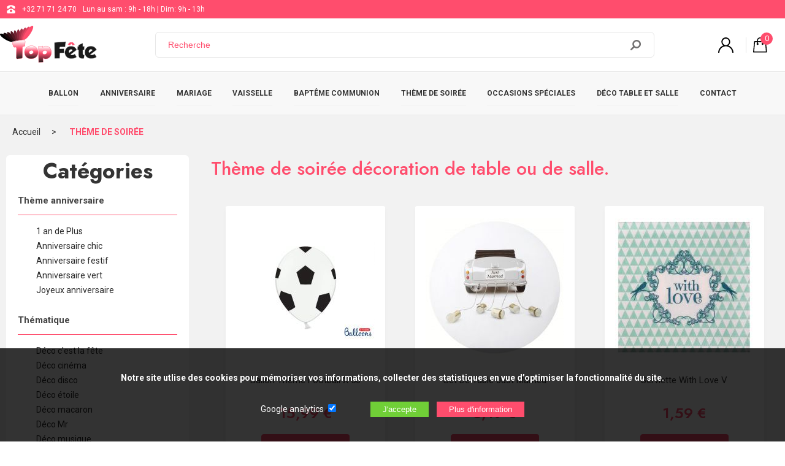

--- FILE ---
content_type: text/html; charset=UTF-8
request_url: https://www.top-fete.com/theme-de-soiree-71/3
body_size: 15045
content:

<!doctype html>
<html lang="fr">
<head>
<meta charset="UTF-8">
<title>Tout pour la Décoration de fête d'intérieur à THÈME  3</title>
<base href="/" /><!--[if ie]></base><![endif]-->
<meta name="description" content="THÈMES de soirée, tout pour votre décoration de fête en ligne. Décoration de salle discount sur top-fete.be.  L'incontournable en décoration de fête pas cher." />
<meta name="author" content="Actorielweb">
<meta name="copyright" content="www.top-fete.com">
<meta name="content_language" content="fr-fr, fr-be">
<meta name="robots" content="index, follow" /><meta name="viewport" content="width=device-width, initial-scale=1.0">
<meta property="og:title" content="Tout pour la Décoration de fête d'intérieur à THÈME  3" />
<meta property="og:url" content="https://www.top-fete.com/theme-de-soiree-71/3" />
<meta property="og:image" content="https://www.top-fete.com/img/logo-top-fete.png" />
<meta property="og:site_name" content="top-fete.com" />
<meta name="p:domain_verify" content="69b47d3078ed45c5acd208c18241685a"/> 
<link rel="canonical" href="https://www.top-fete.com/theme-de-soiree-71/3" />
<link rel="next" href="https://www.top-fete.com/theme-de-soiree-71/4" />
<link rel="prev" href="https://www.top-fete.com/theme-de-soiree-71/2" />
<link href="https://www.top-fete.com/favicon.ico" rel="icon" type="image/x-icon" />
<link href="https://www.top-fete.com/favicon.ico" rel="shortcut icon" type="image/x-icon" />
<link href="css/feuille.css?v20" rel="stylesheet" type="text/css">
<link href="css/smoothness/jquery-ui.css?v1" rel="stylesheet" type="text/css">
<link async href="zoombox.css?v2" rel="stylesheet" type="text/css">
<script src="js/jquery.min.js"></script>
<script src="js/hammer.js"></script>
<script src="js/allsite.min.js?v3"></script>

<script type="application/ld+json">
{
    "@context": "https://schema.org",
    "@type": "BreadcrumbList",
    "itemListElement": [{
    "@type": "ListItem",
    "position": 1,
    "item":
    {
    "@id": "https://www.top-fete.com/",
   "name": "Accueil"
    }
    },{
    "@type": "ListItem",
    "position": 2,
    "item":
    {
    "@id": "https://www.top-fete.com/theme-de-soiree-71/",
   "name": "THÈME DE SOIRÉE"
    }    
    }]
}
</script>
</head>
<body>
<!-- Google Tag Manager (noscript) -->
<noscript><iframe src="https://www.googletagmanager.com/ns.html?id=GTM-WLZG9XQ"
                  height="0" width="0" style="display:none;visibility:hidden"></iframe></noscript>
<!-- End Google Tag Manager (noscript) -->

<header id="header" class="header">
	<div class="bandehead hidemobile"><div class="zonehead0"> <img src="img/telephone.svg" alt="Téléphone" height="16"> <a href="tel:+3271712470" target="_parent">+32 71 71 24 70 </a> Lun au sam : 9h - 18h | Dim: 9h - 13h</div></div>

    <div id="zone_header" class="zone_header">

        <div class="logo"><a class="mmenu" href="https://www.top-fete.com" target="_parent"><img src="img/logo-top-fete.png?v2" alt="Logo top-fete.com"/></a></div>

        <div>
                            <form class="formrecherche hidemobile" action="recherche.php" method="get">
                    <input type="text" aria-label="Recherche" name="recherche" id="recherche" placeholder="Recherche" required>
					<input class="loupe" type="submit" value="">

                </form>
                    </div>
        
        <div class="iconedroite">
            <a href="connexion.php" target="_parent"><img class="mr10 naviconfiltre" src="img/connect.svg" height="25" alt="Connexion"/></a>            <a data-lien="suivi" data-cible="panier-1.php">
                <div class="iconepanier">
                    <img src="img/panier.svg" height="25" alt="Panier"/>
                    <span class="iconepanier_qte">0</span>
                </div>
            </a>


        </div>
    </div>


</header>
<div class="bandeau_mobile hidepc">
    <a class="navicon"></a>
    <form class="formrecherchem" action="recherche.php" method="get">
        <input aria-label="Recherche" type="text" name="recherche" id="idrecherche2" placeholder="Recherche"> <input class="loupe" type="submit" value=""> </form>
</div>

<nav id="navtop" class="navtop">
    <div class="menu_top">
        <span class="closebtn hidepc">&times;</span>
        <span class="tmenu hidepc">Menu</span>
                    <div class="flex flexbetween bpmenu"><a data-lien="maximenu" data-id="98" href="ballon-98/" target="_parent">BALLON</a> <span data-lien="maximenumobile" data-id="98" class="hidepc flechemenu"><img src="img/fleche2-rose.svg" alt="fleche" height="16"></span> </div>
                    <div class="flex flexbetween bpmenu"><a data-lien="maximenu" data-id="73" href="anniversaire-73/" target="_parent">ANNIVERSAIRE</a> <span data-lien="maximenumobile" data-id="73" class="hidepc flechemenu"><img src="img/fleche2-rose.svg" alt="fleche" height="16"></span> </div>
                    <div class="flex flexbetween bpmenu"><a data-lien="maximenu" data-id="74" href="deco-mariage-pas-cher-74/" target="_parent">MARIAGE</a> <span data-lien="maximenumobile" data-id="74" class="hidepc flechemenu"><img src="img/fleche2-rose.svg" alt="fleche" height="16"></span> </div>
                    <div class="flex flexbetween bpmenu"><a data-lien="maximenu" data-id="70" href="vaisselle-jetable-70/" target="_parent">VAISSELLE</a> <span data-lien="maximenumobile" data-id="70" class="hidepc flechemenu"><img src="img/fleche2-rose.svg" alt="fleche" height="16"></span> </div>
                    <div class="flex flexbetween bpmenu"><a data-lien="maximenu" data-id="67" href="bapteme-communion-67/" target="_parent">BAPTÊME COMMUNION</a> <span data-lien="maximenumobile" data-id="67" class="hidepc flechemenu"><img src="img/fleche2-rose.svg" alt="fleche" height="16"></span> </div>
                    <div class="flex flexbetween bpmenu"><a data-lien="maximenu" data-id="71" href="theme-de-soiree-71/" target="_parent">THÈME DE SOIRÉE</a> <span data-lien="maximenumobile" data-id="71" class="hidepc flechemenu"><img src="img/fleche2-rose.svg" alt="fleche" height="16"></span> </div>
                    <div class="flex flexbetween bpmenu"><a data-lien="maximenu" data-id="69" href="occasions-speciales-69/" target="_parent">OCCASIONS SPÉCIALES</a> <span data-lien="maximenumobile" data-id="69" class="hidepc flechemenu"><img src="img/fleche2-rose.svg" alt="fleche" height="16"></span> </div>
                    <div class="flex flexbetween bpmenu"><a data-lien="maximenu" data-id="68" href="deco-table-et-salle-68/" target="_parent">DÉCO TABLE ET SALLE</a> <span data-lien="maximenumobile" data-id="68" class="hidepc flechemenu"><img src="img/fleche2-rose.svg" alt="fleche" height="16"></span> </div>
        

        <a data-lien="suivi" data-cible="contact.php" class="bpcontact">CONTACT</a>
    </div>
</nav>
<div class="maxi_menu"></div>
    
<main id="main" class="fgris">
<div class="ariane"><div class="zone_centre"><a href="https://www.top-fete.com/" target="_parent">Accueil</a> <a href="https://www.top-fete.com/theme-de-soiree-71/" target="_parent">THÈME DE SOIRÉE</a></div></div>
<div class="zone_centre colonnes">
<div class="corps">
<article>
<div class="ztexte2">
<h1>Thème de soirée décoration de table ou de salle.</h1>
</article>

<div class="flexr ptb30">

    
<div class="article">
<div data-lien="suivi" data-cible="/ballon-theme-football-x-50-10848.html" class="aimg">
<img src="produits/10848/mini2-ballon-theme-football-50.jpg" alt="ballon theme football 50 "/></div>
<div class="abox">
<div class="atitre"><a href="/ballon-theme-football-x-50-10848.html" target="_parent">Ballon thème football x 50</a></div>
<div class="aprix">15,99 € </div>
<div class="apanier"><span class="plus " data-id="10848" data-nom="Ballon thème football x 50">AJOUTER AU PANIER</span></div>
</div></div>
    
<div class="article">
<div data-lien="suivi" data-cible="/set-de-table-just-married-2625.html" class="aimg">
<img src="produits/2625/mini2-set-table-marque-place-jeune-marie-theme-mariage-fete-ceremonie-ambiance-coeur-tirelire-decoration-invite-convive.jpg" alt="set table marque place jeune marie theme mariage fete ceremonie ambiance coeur tirelire decoration invite convive "/></div>
<div class="abox">
<div class="atitre"><a href="/set-de-table-just-married-2625.html" target="_parent">Set de table just married</a></div>
<div class="aprix">3,19 € </div>
<div class="apanier"><span class="plus " data-id="2625" data-nom="Set de table just married">AJOUTER AU PANIER</span></div>
</div></div>
    
<div class="article">
<div data-lien="suivi" data-cible="/serviette-with-love-v-4112.html" class="aimg">
<img src="produits/4112/mini2-4774_10_vert.jpg" alt="4774 10 vert "/></div>
<div class="abox">
<div class="atitre"><a href="/serviette-with-love-v-4112.html" target="_parent">Serviette With Love V</a></div>
<div class="aprix">1,59 € </div>
<div class="apanier"><span class="plus " data-id="4112" data-nom="Serviette With Love V">AJOUTER AU PANIER</span></div>
</div></div>
    
<div class="article">
<div data-lien="suivi" data-cible="/sachet-with-love-vert-4104.html" class="aimg">
<img src="produits/4104/mini2-4897_10_vert.jpg" alt="4897 10 vert "/></div>
<div class="abox">
<div class="atitre"><a href="/sachet-with-love-vert-4104.html" target="_parent">Sachet With Love Vert</a></div>
<div class="aprix">2,89 € </div>
<div class="apanier"><span class="plus " data-id="4104" data-nom="Sachet With Love Vert">AJOUTER AU PANIER</span></div>
</div></div>
    
<div class="article">
<div data-lien="suivi" data-cible="/porte-alliances-with-love-v-4100.html" class="aimg">
<img src="produits/4100/mini2-4756_10_vert.jpg" alt="4756 10 vert "/></div>
<div class="abox">
<div class="atitre"><a href="/porte-alliances-with-love-v-4100.html" target="_parent">Porte alliances With love V</a></div>
<div class="aprix">1,19 € </div>
<div class="apanier"><span class="plus " data-id="4100" data-nom="Porte alliances With love V">AJOUTER AU PANIER</span></div>
</div></div>
    
<div class="article">
<div data-lien="suivi" data-cible="/gobelet-hawaii-9210.html" class="aimg">
<img src="produits/9210/mini2-b52520-gobelet-vaisselle-jetable-pas-cher-decoration-anniversaire-soiree-top-fete.jpg" alt="b52520 gobelet vaisselle jetable pas cher decoration anniversaire soiree top fete "/></div>
<div class="abox">
<div class="atitre"><a href="/gobelet-hawaii-9210.html" target="_parent">Gobelet Hawaii</a></div>
<div class="aprix">1,29 € </div>
<div class="apanier"><span class="plus bpdisable" data-id="9210" data-nom="Gobelet Hawaii">RUPTURE</span></div>
</div></div>
    
<div class="article">
<div data-lien="suivi" data-cible="/assiette-wild-west-9190.html" class="aimg">
<img src="produits/9190/mini2-b54313-assiette-wild-west-western-decoration-anniversaire-vaisselle-jetable-pas-cher-top-fete-boland.jpg" alt="b54313 assiette wild west western decoration anniversaire vaisselle jetable pas cher top fete boland "/></div>
<div class="abox">
<div class="atitre"><a href="/assiette-wild-west-9190.html" target="_parent">Assiette Wild West</a></div>
<div class="aprix">1,99 € </div>
<div class="apanier"><span class="plus " data-id="9190" data-nom="Assiette Wild West">AJOUTER AU PANIER</span></div>
</div></div>
    
<div class="article">
<div data-lien="suivi" data-cible="/decoration-murale-hollywood-9160.html" class="aimg">
<img src="produits/9160/mini2-b44205-decoration-anniversaire-hollywood-top-fete-boland-pas-cher.jpg" alt="b44205 decoration anniversaire hollywood top fete boland pas cher "/></div>
<div class="abox">
<div class="atitre"><a href="/decoration-murale-hollywood-9160.html" target="_parent">Décoration murale Hollywood</a></div>
<div class="aprix">3,29 € </div>
<div class="apanier"><span class="plus " data-id="9160" data-nom="Décoration murale Hollywood">AJOUTER AU PANIER</span></div>
</div></div>
    
<div class="article">
<div data-lien="suivi" data-cible="/10-assiettes-en-carton-vert-a-pois-1175.html" class="aimg">
<img src="produits/1175/mini2-assiette-pois-vert-les-10-pieces-anniversaire-communion-mariage-fete-feudartifice-cotillons.jpg" alt="assiette pois vert les 10 pieces anniversaire communion mariage fete feudartifice cotillons "/></div>
<div class="abox">
<div class="atitre"><a href="/10-assiettes-en-carton-vert-a-pois-1175.html" target="_parent">10 Assiettes en carton vert à Pois </a></div>
<div class="aprix">2,79 € </div>
<div class="apanier"><span class="plus " data-id="1175" data-nom="10 Assiettes en carton vert à Pois ">AJOUTER AU PANIER</span></div>
</div></div>
    
<div class="article">
<div data-lien="suivi" data-cible="/gobelet-en-carton-vert-a-pois-x10-1180.html" class="aimg">
<img src="produits/1180/mini2-gobelet-pois-vert-les-10-pieces-anniversaire-communion-mariage-fete-feudartifice-cotillons.jpg" alt="gobelet pois vert les 10 pieces anniversaire communion mariage fete feudartifice cotillons "/></div>
<div class="abox">
<div class="atitre"><a href="/gobelet-en-carton-vert-a-pois-x10-1180.html" target="_parent">Gobelet en carton vert à pois x10</a></div>
<div class="aprix">1,79 € </div>
<div class="apanier"><span class="plus " data-id="1180" data-nom="Gobelet en carton vert à pois x10">AJOUTER AU PANIER</span></div>
</div></div>
    
<div class="article">
<div data-lien="suivi" data-cible="/gobelet-usa-x-10-pcs-1230.html" class="aimg">
<img src="produits/1230/mini2-gobelet-usa-les-10-pieces-anniversaire-communion-mariage-fete-feudartifice-cotillons.jpg" alt="gobelet usa les 10 pieces anniversaire communion mariage fete feudartifice cotillons "/></div>
<div class="abox">
<div class="atitre"><a href="/gobelet-usa-x-10-pcs-1230.html" target="_parent">Gobelet USA x 10 Pcs</a></div>
<div class="aprix">1,79 € </div>
<div class="apanier"><span class="plus " data-id="1230" data-nom="Gobelet USA x 10 Pcs">AJOUTER AU PANIER</span></div>
</div></div>
    
<div class="article">
<div data-lien="suivi" data-cible="/gobelet-oriental-argent-1240.html" class="aimg">
<img src="produits/1240/mini2-gobelet-orientale-argent-les-10-pieces-anniversaire-communion-mariage-fete-feudartifice-cotillons.jpg" alt="gobelet orientale argent les 10 pieces anniversaire communion mariage fete feudartifice cotillons "/></div>
<div class="abox">
<div class="atitre"><a href="/gobelet-oriental-argent-1240.html" target="_parent">Gobelet Oriental Argent </a></div>
<div class="aprix">1,49 € </div>
<div class="apanier"><span class="plus bpdisable" data-id="1240" data-nom="Gobelet Oriental Argent ">RUPTURE</span></div>
</div></div>
    
<div class="article">
<div data-lien="suivi" data-cible="/6-sans-gene-pirate-1247.html" class="aimg">
<img src="produits/1247/mini2-sans-gene-pirate-les-6-pieces-anniversaire-communion-mariage-fete-feudartifice-cotillons.jpg" alt="sans gene pirate les 6 pieces anniversaire communion mariage fete feudartifice cotillons "/></div>
<div class="abox">
<div class="atitre"><a href="/6-sans-gene-pirate-1247.html" target="_parent">6 Sans Gene Pirate</a></div>
<div class="aprix">1,79 € </div>
<div class="apanier"><span class="plus " data-id="1247" data-nom="6 Sans Gene Pirate">AJOUTER AU PANIER</span></div>
</div></div>
    
<div class="article">
<div data-lien="suivi" data-cible="/6-sacs-pirate-en-plastique-1248.html" class="aimg">
<img src="produits/1248/mini2-sac-pirate-les-6-pieces-anniversaire-communion-mariage-fete-feudartifice-cotillons.jpg" alt="sac pirate les 6 pieces anniversaire communion mariage fete feudartifice cotillons "/></div>
<div class="abox">
<div class="atitre"><a href="/6-sacs-pirate-en-plastique-1248.html" target="_parent">6 Sacs Pirate en plastique</a></div>
<div class="aprix">1,39 € </div>
<div class="apanier"><span class="plus " data-id="1248" data-nom="6 Sacs Pirate en plastique">AJOUTER AU PANIER</span></div>
</div></div>
    
<div class="article">
<div data-lien="suivi" data-cible="/chapeaux-football-1252.html" class="aimg">
<div class="ribbon">
        <div class="banner">
            <div class="text">PROMOTION</div>
        </div>
    </div><img src="produits/1252/mini2-chapeaux-football.jpg" alt="chapeaux football "/></div>
<div class="abox">
<div class="atitre"><a href="/chapeaux-football-1252.html" target="_parent">Chapeaux Football</a></div>
<div class="aprix">1,59 € <span class="aprixbarre">2,29 €</span></div>
<div class="apanier"><span class="plus " data-id="1252" data-nom="Chapeaux Football">AJOUTER AU PANIER</span></div>
</div></div>
    
<div class="article">
<div data-lien="suivi" data-cible="/sans-gene-football-1254.html" class="aimg">
<div class="ribbon">
        <div class="banner">
            <div class="text">PROMOTION</div>
        </div>
    </div><img src="produits/1254/mini2-sans-gene-football.jpg" alt="sans gene football "/></div>
<div class="abox">
<div class="atitre"><a href="/sans-gene-football-1254.html" target="_parent">Sans Gene Football</a></div>
<div class="aprix">1,49 € <span class="aprixbarre">2,59 €</span></div>
<div class="apanier"><span class="plus " data-id="1254" data-nom="Sans Gene Football">AJOUTER AU PANIER</span></div>
</div></div>
    
<div class="article">
<div data-lien="suivi" data-cible="/portant-etoile-2047.html" class="aimg">
<img src="produits/2047/mini2-etoile-centre-de-table-anniversaire-communion-mariage-fete-feudartifice-cotillons.jpg" alt="etoile centre de table anniversaire communion mariage fete feudartifice cotillons "/></div>
<div class="abox">
<div class="atitre"><a href="/portant-etoile-2047.html" target="_parent">Portant Etoile</a></div>
<div class="aprix">7,79 € </div>
<div class="apanier"><span class="plus " data-id="2047" data-nom="Portant Etoile">AJOUTER AU PANIER</span></div>
</div></div>
    
<div class="article">
<div data-lien="suivi" data-cible="/marque-place-blanc-guitare-2502.html" class="aimg">
<img src="produits/2502/mini2-marque-place-guitare-fete-theme-ceremonie-decoration-table.jpg" alt="marque place guitare fete theme ceremonie decoration table "/></div>
<div class="abox">
<div class="atitre"><a href="/marque-place-blanc-guitare-2502.html" target="_parent">Marque place Blanc Guitare</a></div>
<div class="aprix">1,59 € </div>
<div class="apanier"><span class="plus " data-id="2502" data-nom="Marque place Blanc Guitare">AJOUTER AU PANIER</span></div>
</div></div>
    
<div class="article">
<div data-lien="suivi" data-cible="/boite-a-dragee-guitare-2506.html" class="aimg">
<img src="produits/2506/mini2-boite-guitare-theme-decoration-ceremonie-fete-invite-table.jpg" alt="boite guitare theme decoration ceremonie fete invite table "/></div>
<div class="abox">
<div class="atitre"><a href="/boite-a-dragee-guitare-2506.html" target="_parent">Boîte à dragée guitare</a></div>
<div class="aprix">4,09 € </div>
<div class="apanier"><span class="plus " data-id="2506" data-nom="Boîte à dragée guitare">AJOUTER AU PANIER</span></div>
</div></div>
    
<div class="article">
<div data-lien="suivi" data-cible="/gobelet-carton-saint-valentin-2606.html" class="aimg">
<img src="produits/2606/mini2-gobelet-bouquet-bougie-flottante-coeur-pvc-chemin-table-coeur-valentin-saint-mariage-gobelet-boire-fete-ceremonie-salle-decoration-table-etoile-t.jpg" alt="gobelet bouquet bougie flottante coeur pvc chemin table coeur valentin saint mariage gobelet boire fete ceremonie salle decoration table etoile t "/></div>
<div class="abox">
<div class="atitre"><a href="/gobelet-carton-saint-valentin-2606.html" target="_parent">Gobelet Carton Saint-Valentin</a></div>
<div class="aprix">1,59 € </div>
<div class="apanier"><span class="plus bpdisable" data-id="2606" data-nom="Gobelet Carton Saint-Valentin">RUPTURE</span></div>
</div></div>
    
<div class="article">
<div data-lien="suivi" data-cible="/porte-bougies-etoile-or-2704.html" class="aimg">
<img src="produits/2704/mini2-bougeoir-pied-bougie-theme-mariage-fete-ceremonie-ambiance-coeur-tirelire-decoration-invite-convive-table-2.jpg" alt="bougeoir pied bougie theme mariage fete ceremonie ambiance coeur tirelire decoration invite convive table 2 "/></div>
<div class="abox">
<div class="atitre"><a href="/porte-bougies-etoile-or-2704.html" target="_parent">Porte bougies étoile Or</a></div>
<div class="aprix">3,09 € </div>
<div class="apanier"><span class="plus " data-id="2704" data-nom="Porte bougies étoile Or">AJOUTER AU PANIER</span></div>
</div></div>
    
<div class="article">
<div data-lien="suivi" data-cible="/housse-de-chaise-disco-2707.html" class="aimg">
<img src="produits/2707/mini2-housse-chaise-disco-theme-couleur-fete-ambiance-ceremonie-.jpg" alt="housse chaise disco theme couleur fete ambiance ceremonie  "/></div>
<div class="abox">
<div class="atitre"><a href="/housse-de-chaise-disco-2707.html" target="_parent">Housse de chaise Disco</a></div>
<div class="aprix">8,99 € </div>
<div class="apanier"><span class="plus " data-id="2707" data-nom="Housse de chaise Disco">AJOUTER AU PANIER</span></div>
</div></div>
    
<div class="article">
<div data-lien="suivi" data-cible="/rond-de-serviette-en-carton-2709.html" class="aimg">
<img src="produits/2709/mini2-rond-serviette-serviette-disco-theme-fete-ceremonie-table-decoration.jpg" alt="rond serviette serviette disco theme fete ceremonie table decoration "/></div>
<div class="abox">
<div class="atitre"><a href="/rond-de-serviette-en-carton-2709.html" target="_parent">Rond de serviette en carton </a></div>
<div class="aprix">1,65 € </div>
<div class="apanier"><span class="plus " data-id="2709" data-nom="Rond de serviette en carton ">AJOUTER AU PANIER</span></div>
</div></div>
    
<div class="article">
<div data-lien="suivi" data-cible="/serviettes-papier-champignon-2752.html" class="aimg">
<img src="produits/2752/mini2-serviette-assiette-champignon-boule-verre-disco-facettes-tenture-plastique-brillant-mat-serviette-disco-theme-fete-ceremonie-table-decoration.jpg" alt="serviette assiette champignon boule verre disco facettes tenture plastique brillant mat serviette disco theme fete ceremonie table decoration "/></div>
<div class="abox">
<div class="atitre"><a href="/serviettes-papier-champignon-2752.html" target="_parent">Serviettes papier Champignon</a></div>
<div class="aprix">3,85 € </div>
<div class="apanier"><span class="plus " data-id="2752" data-nom="Serviettes papier Champignon">AJOUTER AU PANIER</span></div>
</div></div>
   
</div>    
  
	
<div class="numero_page">	
<a class="flechegauche" href="https://www.top-fete.com/theme-de-soiree-71/2"><svg height="19" xmlns="http://www.w3.org/2000/svg" width="19" viewBox="0 0 170.5942 297.3972"><g><g><path d="m149.3502,297.3968c-5.6705.0328-11.1207-2.1934-15.1467-6.1867L6.2036,163.2101c-8.2714-8.3208-8.2714-21.7592,0-30.08L134.2036,5.1301c8.949-7.6637,22.4163-6.6218,30.08,2.3272,6.8396,7.9867,6.8396,19.7661,0,27.7528l-112.8533,112.8533,112.8533,112.8533c8.3654,8.2968,8.421,21.8042.1241,30.1696-3.9839,4.0168-9.4001,6.2867-15.0575,6.3104Z"/></g></g></svg></a><a href="https://www.top-fete.com/theme-de-soiree-71/">1</a> <a href="https://www.top-fete.com/theme-de-soiree-71/2">2</a> <a class="bonne_page" href="https://www.top-fete.com/theme-de-soiree-71/3">3</a> <a href="https://www.top-fete.com/theme-de-soiree-71/4">4</a> <a href="https://www.top-fete.com/theme-de-soiree-71/5">5</a>  ... <a href="https://www.top-fete.com/theme-de-soiree-71/11">11</a> <a href="https://www.top-fete.com/theme-de-soiree-71/12">12</a> <a class="flechedroite" href="https://www.top-fete.com/theme-de-soiree-71/4"><svg height="19" xmlns="http://www.w3.org/2000/svg" viewBox="0 0 170.5942 297.3972" width="19"><g><path d="m21.2439.0004c5.6705-.0328,11.1207,2.1934,15.1467,6.1867l128,128c8.2714,8.3208,8.2714,21.7592,0,30.08L36.3906,292.267c-8.949,7.6637-22.4163,6.6218-30.08-2.3272-6.8396-7.9867-6.8396-19.7661,0-27.7528l112.8533-112.8533L6.3106,36.4804c-8.3654-8.2968-8.421-21.8042-.1241-30.1696C10.1703,2.2939,15.5866.0241,21.2439.0004Z"/></g></svg></a></div>
    


	
	
</div>
<div id="gauche">
<aside>
<div class="ggen fblanc3">
<span class="closebtnfiltre hidepc">&times;</span>

<span class="titrecentre2 bgtitre1 mt10b30">Catégories</span>
<nav>    
<ul class="menug">
    
<li data-lien="suivi" data-cible="theme-de-soiree-71/theme-anniversaire-329/" data-id="329" ><div>Thème anniversaire</div>
    
<ul>
    <li><a href="theme-de-soiree-71/theme-anniversaire-329/1-an-de-plus-1104/" target="_parent" >1 an de Plus</a></li>
    <li><a href="theme-de-soiree-71/theme-anniversaire-329/anniversaire-chic-1108/" target="_parent" >Anniversaire chic</a></li>
    <li><a href="theme-de-soiree-71/theme-anniversaire-329/anniversaire-festif-1107/" target="_parent" >Anniversaire festif</a></li>
    <li><a href="theme-de-soiree-71/theme-anniversaire-329/anniversaire-vert-1110/" target="_parent" >Anniversaire vert</a></li>
    <li><a href="theme-de-soiree-71/theme-anniversaire-329/joyeux-anniversaire-1106/" target="_parent" >Joyeux anniversaire</a></li>
</ul>
</li>
    
<li data-lien="suivi" data-cible="theme-de-soiree-71/thematique-277/" data-id="277" ><div>Thématique</div>
    
<ul>
    <li><a href="theme-de-soiree-71/thematique-277/deco-cest-la-fete-1237/" target="_parent" >Déco c'est la fête</a></li>
    <li><a href="theme-de-soiree-71/thematique-277/deco-cinema-1240/" target="_parent" >Déco cinéma</a></li>
    <li><a href="theme-de-soiree-71/thematique-277/deco-disco-1239/" target="_parent" >Déco disco</a></li>
    <li><a href="theme-de-soiree-71/thematique-277/deco-etoile-1246/" target="_parent" >Déco étoile</a></li>
    <li><a href="theme-de-soiree-71/thematique-277/deco-macaron-1245/" target="_parent" >Déco macaron</a></li>
    <li><a href="theme-de-soiree-71/thematique-277/deco-mr-1243/" target="_parent" >Déco Mr </a></li>
    <li><a href="theme-de-soiree-71/thematique-277/deco-musique-1241/" target="_parent" >Déco musique</a></li>
    <li><a href="theme-de-soiree-71/thematique-277/deco-orientale-1238/" target="_parent" >Déco orientale</a></li>
    <li><a href="theme-de-soiree-71/thematique-277/deco-petit-pois-1247/" target="_parent" >Déco petit pois</a></li>
    <li><a href="theme-de-soiree-71/thematique-277/deco-marin-1364/" target="_parent" >Déco Marin</a></li>
    <li><a href="theme-de-soiree-71/thematique-277/deco-paris-1365/" target="_parent" >Déco Paris</a></li>
</ul>
</li>
    
<li data-lien="suivi" data-cible="theme-de-soiree-71/theme-enfant-281/" data-id="281" ><div>Thème enfant</div>
    
<ul>
    <li><a href="theme-de-soiree-71/theme-enfant-281/deco-champignon-geant-1251/" target="_parent" >Déco champignon géant</a></li>
    <li><a href="theme-de-soiree-71/theme-enfant-281/deco-cirque-1252/" target="_parent" >Déco cirque</a></li>
    <li><a href="theme-de-soiree-71/theme-enfant-281/deco-foot-1253/" target="_parent" >Déco foot</a></li>
    <li><a href="theme-de-soiree-71/theme-enfant-281/deco-pirate-1254/" target="_parent" >Déco pirate</a></li>
    <li><a href="theme-de-soiree-71/theme-enfant-281/deco-princesse-1249/" target="_parent" >Déco princesse</a></li>
    <li><a href="theme-de-soiree-71/theme-enfant-281/deco-espace-1415/" target="_parent" >Déco Espace</a></li>
    <li><a href="theme-de-soiree-71/theme-enfant-281/deco-chat-1417/" target="_parent" >Déco Chat</a></li>
    <li><a href="theme-de-soiree-71/theme-enfant-281/deco-cygne-1418/" target="_parent" >Déco Cygne</a></li>
    <li><a href="theme-de-soiree-71/theme-enfant-281/deco-irise-1419/" target="_parent" >Déco Irisé</a></li>
</ul>
</li>
    
<li data-lien="suivi" data-cible="theme-de-soiree-71/theme-jour-de-fete-330/" data-id="330" ><div>Thème jour de fête</div>
    
<ul>
    <li><a href="theme-de-soiree-71/theme-jour-de-fete-330/deco-colombe-1125/" target="_parent" >Déco colombe</a></li>
    <li><a href="theme-de-soiree-71/theme-jour-de-fete-330/deco-joyeuses-fetes-1129/" target="_parent" >Déco Joyeuses Fêtes</a></li>
    <li><a href="theme-de-soiree-71/theme-jour-de-fete-330/deco-juste-married-1126/" target="_parent" >déco Juste married</a></li>
    <li><a href="theme-de-soiree-71/theme-jour-de-fete-330/deco-renne-noel-1130/" target="_parent" >Déco Renne noël</a></li>
    <li><a href="theme-de-soiree-71/theme-jour-de-fete-330/deco-saint-valentin-1132/" target="_parent" >Déco Saint Valentin</a></li>
    <li><a href="theme-de-soiree-71/theme-jour-de-fete-330/deco-with-love-vintage-1127/" target="_parent" >Déco With love vintage</a></li>
    <li><a href="theme-de-soiree-71/theme-jour-de-fete-330/deco-apero-barbecue-1437/" target="_parent" >Déco Apéro Barbecue</a></li>
</ul>
</li>
    
<li data-lien="suivi" data-cible="theme-de-soiree-71/thematique-suite-355/" data-id="355" ><div>Thèmatique suite</div>
    
<ul>
    <li><a href="theme-de-soiree-71/thematique-suite-355/deco-poker-1330/" target="_parent" >Déco Poker</a></li>
    <li><a href="theme-de-soiree-71/thematique-suite-355/deco-usa-1331/" target="_parent" >Déco USA</a></li>
    <li><a href="theme-de-soiree-71/thematique-suite-355/deco-vip-1332/" target="_parent" >Déco VIP</a></li>
    <li><a href="theme-de-soiree-71/thematique-suite-355/deco-voyage-1333/" target="_parent" >Déco voyage</a></li>
    <li><a href="theme-de-soiree-71/thematique-suite-355/deco-moustache-1334/" target="_parent" >Déco moustache</a></li>
    <li><a href="theme-de-soiree-71/thematique-suite-355/deco-hawaii-1335/" target="_parent" >Déco Hawaii</a></li>
    <li><a href="theme-de-soiree-71/thematique-suite-355/deco-mexique-1336/" target="_parent" >Déco Mexique</a></li>
    <li><a href="theme-de-soiree-71/thematique-suite-355/deco-western-1337/" target="_parent" >Déco Western</a></li>
    <li><a href="theme-de-soiree-71/thematique-suite-355/deco-hippie-1338/" target="_parent" >Déco Hippie</a></li>
    <li><a href="theme-de-soiree-71/thematique-suite-355/la-decoration-des-annees-80-1339/" target="_parent" >La décoration des années 80 !</a></li>
    <li><a href="theme-de-soiree-71/thematique-suite-355/deco-hollywood-1340/" target="_parent" >Déco Hollywood</a></li>
    <li><a href="theme-de-soiree-71/thematique-suite-355/deco-indians-1341/" target="_parent" >Déco Indians</a></li>
    <li><a href="theme-de-soiree-71/thematique-suite-355/deco-knights-and-dragons-1342/" target="_parent" >Déco Knights and dragons</a></li>
    <li><a href="theme-de-soiree-71/thematique-suite-355/annees-90-le-retour-1440/" target="_parent" >Années 90 Le Retour</a></li>
</ul>
</li>
    
<li data-lien="suivi" data-cible="theme-de-soiree-71/theme-mariage-370/" data-id="370" ><div>Thème Mariage</div>
    
<ul>
    <li><a href="theme-de-soiree-71/theme-mariage-370/tendre-alliances-1396/" target="_parent" >Tendre Alliances</a></li>
    <li><a href="theme-de-soiree-71/theme-mariage-370/just-married-1399/" target="_parent" >Just Married</a></li>
    <li><a href="theme-de-soiree-71/theme-mariage-370/vive-les-maries-1401/" target="_parent" >Vive les Mariés</a></li>
</ul>
</li>
</ul>
</nav>    
    </div>	
	
<div class="ggen ztexte2 txtjustify pa10 ptb10">Top Fête propose un large choix en idées déco pour la fête et de <strong>vaisselle jetable</strong>, de contenant à dragées, d'urne, de livre d'or mais aussi de plein d'autres accessoires utiles pour la <strong>deco de salle</strong> et la <strong>deco de table</strong>.<br />
Grand choix, grand stock et livraison rapide. Beaucoup de nos produits sont dérivés en plusieurs couleurs et matières pour votre plus grand plaisir, notamment notre gamme de <strong>vaisselle jetable</strong>. Sur le site vous retrouverez aussi un grand choix d’accessoires pour la <strong>deco de salle</strong> et la <strong>deco de table</strong> pour le <strong>mariage</strong>, la <strong>communion</strong>, le <strong>baptême</strong> mais aussi pour un <strong>anniversaire</strong> et fête à THÈME.</div>
</aside>
</div>
</div>


    <article><div class="fblanc"><div class="zone_centre ztexte2 ptb50"><h2>Vous êtes à la recherche d'une idée pour organiser votre événement,Top-Fête vous propose un large choix à prix discount de THÈMES de soirée, tout pour votre décoration de fête en ligne.</h2> Décoration de fête d'intérieur à THÈME vous trouverez le plus grand choix aux meilleurs prix chez top-fete.com<br />
<strong>Décoration de fête d'intérieur</strong>, tout pour la fête sur Top Fête : <strong>fête d'intérieur pas cher</strong>, tulle, nœud, tenture, urne,ballon housse de chaise tous nos articles de décoration de fêtes sont également en magasin, <strong>déco salle fête à thème</strong>, <strong>déco de table de fête à thème</strong>. Vous pourrez choisir dans notre gamme de décoration soirée à petit prix des idées de décoration de fête pour votre enfant comme pour vous même si vous choisissez de faire une soirée à thème par exemple.<br />
Top Fête propose un grand choix de <strong>décoration de table</strong> et de <strong>décoration de salle</strong> ainsi que d'accessoire de toutes les couleurs (blanc, bleu, vert, rouge etc...) pour votre fête à thème et ce à des prix réduits.</div></div></article>
      
    
</main> 
<div class="icone_bas">
<div class="icone" data-lien="suivi" data-cible="ssl.php">
<div>
<svg version="1.1" xmlns="http://www.w3.org/2000/svg" xmlns:xlink="http://www.w3.org/1999/xlink" x="0px" y="0px"
		viewBox="0 0 579.359 579.358" style="enable-background:new 0 0 579.359 579.358;"
		xml:space="preserve">
<g>
		<path d="M434.518,238.169v-93.33C434.518,64.994,369.56,0,289.679,0C209.816,0,144.84,64.994,144.84,144.839v93.33h72.421v-93.33
			c-0.003-39.96,32.476-72.421,72.418-72.421c39.924,0,72.421,32.463,72.421,72.421v93.33H434.518z"/>
		<path d="M72.419,325.887v181.051c0,39.994,32.427,72.421,72.421,72.421h289.681c39.991,0,72.418-32.427,72.418-72.421V325.887
			c0-39.994-32.427-72.421-72.421-72.421H144.84C104.846,253.469,72.419,285.893,72.419,325.887z M289.679,362.099
			c19.997,0,36.209,16.196,36.209,36.209c0,13.259-7.479,24.364-18.106,30.658v59.866c0,10.009-8.097,18.105-18.105,18.105
			c-10.009,0-18.106-8.097-18.106-18.105v-59.866c-10.627-6.294-18.106-17.399-18.106-30.658
			C253.47,378.292,269.682,362.099,289.679,362.099z"/>
</g>
</svg></div>
<span>SSL</span>
</div>


<div class="icone" data-lien="suivi" data-cible="securite.php">
<div>
<svg enable-background="new 0 0 30 30" viewBox="0 0 30 30"xmlns="http://www.w3.org/2000/svg"><g><g><path d="m15 30-.9795-.417c-7.2783-3.042-11.9853-10.123-11.9853-18.0381v-8.0449l12.9648-3.5 12.9648 3.5v8.0449c0 7.915-4.707 14.9961-11.9912 18.041zm-10.9648-24.9688v6.5137c0 7.1055 4.2246 13.4629 10.7627 16.1953l.2021.086.1963-.083c6.5439-2.7354 10.7686-9.0928 10.7686-16.1982v-6.5138l-10.9649-2.9589z"/><path d="m14.0664 21.001-7.0644-6.0156 1.2968-1.5235 5.5254 4.7051 7.6367-9.168 1.5371 1.2793z"/></g></g></svg></div>
<span>SÉCURISÉ</span>
</div>

<div class="icone" data-lien="suivi" data-cible="livraison-rapide.php">
<div>
<svg xmlns="http://www.w3.org/2000/svg" viewBox="0 0 732.0722 443.2764"><g><path d="m618.1339,320.1348c-9.3484,0-18.6907,2.0512-27.7671,6.0969-11.8983,5.3058-21.3734,14.7809-26.6792,26.6813-11.1884,25.0946-6.747,52.0746,11.5892,70.4119,18.3353,18.3352,45.3163,22.7756,70.4161,11.5902,11.8982-5.3057,21.3734-14.7809,26.6791-26.6812,11.1885-25.0947,6.7471-52.0747-11.5892-70.4119-11.4058-11.4059-26.5524-17.6872-42.6489-17.6872Zm23.6331,76.6266c-1.814,3.1244-4.4235,5.7348-7.5477,7.5497-5.2829,3.0679-10.8755,4.5769-16.2893,4.5769-7.384,0-14.4356-2.8063-19.9219-8.2934-9.5096-9.5086-10.9677-23.7221-3.7156-36.2112,1.8151-3.1242,4.4254-5.7346,7.5489-7.5477,12.4879-7.2522,26.7005-5.7932,36.2102,3.7155,9.5086,9.5086,10.9666,23.7222,3.7154,36.2102Z"/><path  d="m384.4126,364.9153c-.2488-1.1343-.5244-2.2511-.8196-3.3205l-.0314-.1164c-.3055-1.0972-.6496-2.214-1.022-3.3143l-.083-.2359c-.3394-.988-.7108-1.9863-1.1059-2.9723l-.1473-.3719c-.4333-1.0622-.8886-2.1007-1.3533-3.0856l-.1468-.2998c-.4152-.8674-.8628-1.7462-1.365-2.6796l-.2895-.5368c-.5729-1.0395-1.1184-1.9739-1.6685-2.8599l-.1891-.2916c-.5027-.7995-1.04-1.6092-1.6412-2.4736l-.4399-.6264c-.7093-.9942-1.3578-1.8586-1.9832-2.6467l-.17-.206c-.6011-.7501-1.2491-1.5186-1.9811-2.349l-.5764-.648c-.8624-.954-1.5974-1.7319-2.3093-2.4437-12.1425-12.1415-28.2647-18.8288-45.3977-18.8288-9.9464,0-19.8847,2.1821-29.5396,6.4864-12.6777,5.653-22.7724,15.7473-28.4248,28.4234-.3596.8077-.7032,1.6175-1.0334,2.4293l-.3291.8479c-.221.5615-.423,1.0735-.613,1.5886-.0809.2205-.1582.4441-.236.6676l-.1875.5347c-.1442.4101-.2884.8201-.4244,1.2301-.0974.2968-.1906.5955-.2833.8933l-.0778.2483c-.1489.478-.2761.8839-.3956,1.2919-.1185.4049-.2298.8108-.3416,1.2167-.1112.4038-.2209.8067-.3245,1.2095-.1097.4275-.2132.8551-.3152,1.2837-.0892.377-.1772.7551-.2612,1.1343-.0989.4492-.1932.8983-.2833,1.3486-.0706.3502-.1381.6995-.2025,1.0498-.0886.477-.1725.9499-.2503,1.4238-.0526.3194-.1005.6398-.1489.9602-.0757.5017-.1478,1.0014-.2122,1.501l-.0994.8438c-.0618.5368-.1221,1.0735-.1721,1.6103l-.0536.6665c-.0489.5904-.0953,1.1817-.1282,1.772l-.0155.3555c-.9411,18.4702,5.7112,35.8112,18.7308,48.8314,19.5195,19.519,48.2339,24.2457,74.9373,12.3423,12.6781-5.6519,22.7724-15.7472,28.4244-28.4244,3.1005-6.9551,5.1136-14.1596,5.9851-21.4156l.014-.1185c.2915-2.4633.4507-4.9503.4728-7.392.0217-2.4448-.0901-4.8854-.3322-7.2725l-1.159-7.2611Zm-39.0959,30.2152c-1.814,3.1245-4.4235,5.7348-7.5479,7.5497-5.2828,3.068-10.8755,4.5769-16.2891,4.5769-7.384,0-14.4358-2.8063-19.9221-8.2933-9.5094-9.5087-10.9677-23.7221-3.7154-36.2113,1.8149-3.1242,4.4253-5.7345,7.5487-7.5478,12.4881-7.2521,26.7005-5.793,36.2102,3.7156,9.5086,9.5086,10.9668,23.7222,3.7156,36.2102Z"/><path  d="m187.3146,204.8581c-.1061-5.9028-4.9216-10.6324-10.8253-10.6324H10.8272C4.9234,194.2257.108,198.9553.0018,204.8581c-.1088,6.055,4.7696,11.0218,10.8254,11.0218h165.6621c6.0557,0,10.9342-4.9668,10.8253-11.0218Z"/><path  d="m76.7999,91.3051h156.0147c5.9797,0,10.8273-4.8474,10.8273-10.8272s-4.8476-10.827-10.8273-10.827H76.7999c-5.9797,0-10.8272,4.8475-10.8271,10.8272,0,5.9796,4.8475,10.827,10.8271,10.827Z"/><path d="m101.4116,142.7654c0,5.9798,4.8475,10.8271,10.8271,10.8271h162.4069c5.9796,0,10.827-4.8473,10.827-10.8271s-4.8474-10.8271-10.827-10.8271H112.2387c-5.9796,0-10.8271,4.8475-10.8271,10.8271Z"/><path  d="m269.9364,267.3402c0-5.9795-4.8475-10.827-10.8271-10.827H78.552c-5.9796,0-10.8271,4.8475-10.8271,10.827s4.8475,10.8274,10.8271,10.8274h180.5573c5.9796,0,10.8271-4.8476,10.8271-10.8274Z"/><path  d="m385.5706,372.1672c-.2514-2.4397-.6269-4.8061-1.1235-7.0974l1.1235,7.0974Z"/><path  d="m266.1526,327.747h-132.973c-5.7559,0-10.4495,4.6138-10.5481,10.3688-.1011,5.8964,4.651,10.7305,10.5481,10.7305h24.9852l-1.2859,21.4072c-.5506,9.1651,6.7338,16.9003,15.9156,16.9003h74.8402c-1.4557-13.6064.7826-27.905,6.9396-41.7153,2.9167-6.5425,6.8377-12.5008,11.5783-17.6915Z"/><path  d="m719.7192,235.3998l-26.0509-13.117c-1.5329-.7719-2.7749-2.1506-3.5014-3.8867l-43.5304-104.0458c-6.2259-14.8807-20.7147-24.9845-37.2066-25.9458l-49.9375-2.7638c-1.0399-.3814-2.131-.605-3.2663-.605h-1.4125l2.4515-55.5594c.3884-8.8003-2.4891-17.0886-7.8958-22.7395C545.2133,2.3933,539.8386.0011,534.2361.0011l-370.8287-.0011c-5.7559,0-10.4494,4.6138-10.548,10.3689-.1011,5.8963,4.6509,10.7305,10.548,10.7305l370.4897.001c.8521.6439,2.4706,3.339,2.2892,7.4456l-2.4924,56.4897-10.7091,242.7113h-147.488c15.4382,16.2211,22.3709,37.5302,20.0043,59.4068h152.329c-1.1256-12.53,1.0522-25.6448,6.7049-38.3227,6.3143-14.1627,17.5914-25.4397,31.752-31.752,28.9756-12.9203,60.2383-7.6877,81.5818,13.6558,15.2327,15.2327,22.2524,35.5178,20.33,56.4189h27.8148c6.1019,0,11.1606-4.787,11.5729-10.9513l4.4661-118.0185c.3707-9.8011-4.5301-18.8553-12.3334-22.7842Zm-159.5918-31.4591l3.8106-86.3568,43.742,2.4211c4.3322.2524,8.1987,2.8301,9.7595,6.5596l32.3719,77.3761h-89.684Z"/></g></svg></div>
<span>RAPIDE</span>
</div>

<div class="icone" data-lien="suivi" data-cible="prix-bas.php">
<div>
<svg xmlns="http://www.w3.org/2000/svg" viewBox="0 0 390.3819 512.001"><defs><style>.cls-1{fill:none;}</style></defs><g><path class="cls-1" d="m195.2008,63.9207c-36.25,0-69.08,14.72-92.83,38.47s-38.44,56.58-38.44,92.81c0,36.25,14.69,69.08,38.44,92.83,23.75,23.76,56.57,38.44,92.83,38.44s69.06-14.69,92.81-38.44c23.75-23.76,38.46-56.58,38.47-92.83,0-36.23-14.72-69.06-38.47-92.81s-56.56-38.47-92.81-38.47Z"/><polygon points="387.5007 187.5906 387.5007 187.5906 387.5008 187.5906 387.5007 187.5906"/><path d="m387.5007,187.5906l-.3999-.3699-24.07-23.39c-3.77-3.66-6.32-8.08-7.57-12.9-1.22-4.79-1.13-9.87.4-14.88l9.21-30.16c.03-.08,0-.08.11-.54.74-2.83.28-5.64-.99-7.94-1.3-2.3-3.49-4.11-6.24-4.96-.09-.03-.09,0-.54-.11l-32.54-8.22c-5.1-1.28-9.52-3.83-12.98-7.37-3.49-3.54-5.95-8.02-7.14-13.15l-7.11-30.7-.14-.5699c-.79-2.75-2.55-4.9301-4.85-6.29-2.27-1.33-5.07-1.84-7.88-1.19l-.51.15h-.06l-32.29,9.18c-5.02,1.42-10.12,1.42-14.88.08-4.79-1.33-9.16-3.97-12.76-7.79l-21.5-23.04-.37-.4C200.3307,1.0507,197.6907.0306,195.0607.0007c-2.66-.03-5.36.94-7.46,2.92l-.4.37-23.39,24.09c-3.63,3.74-8.08,6.29-12.9,7.54-4.76,1.22-9.86,1.13-14.88-.4l-30.13-9.21c-.11-.03-.11,0-.57-.11-2.81-.71-5.61-.28-7.91.99-2.3,1.3-4.14,3.49-4.96,6.24q-.03.08-.14.54l-8.19,32.54c-1.3,5.1-3.86,9.52-7.4,12.98-3.54,3.49-8.02,5.95-13.1201,7.14l-30.73,7.12-.54.14c-2.75.79-4.96,2.58-6.29,4.85-1.36,2.27-1.84,5.07-1.19,7.88l.14.54v.03l9.16,32.29c1.45,5.02,1.45,10.12.11,14.88-1.33,4.79-3.97,9.16-7.82,12.76l-23.05,21.5099-.37.37C1.0207,190.0706.0307,192.7106.0007,195.3706c-.03,2.66.94,5.33,2.89,7.43l.37.4,24.09,23.39c3.77,3.63,6.29,8.08,7.54,12.9,1.25,4.76,1.13,9.87-.4,14.88l-9.18,30.16q-.03.08-.14.54c-.71,2.81-.28,5.64,1.02,7.91,1.3,2.32,3.46,4.14,6.21,4.96.11.03.09.03.57.14l30.42,7.68c.11,0,.2.03.28.06-.09-.03-.17-.03-.26-.06l.28.06,1.81.45c5.1,1.3,9.52,3.85,12.98,7.4,3.4901,3.54,5.95,8.02,7.14,13.15l7.11,30.7.14.57c.77,2.72,2.55,4.93,4.85,6.26,2.27,1.36,5.07,1.84,7.88,1.19l.5099-.14h.03l32.29-9.16c3.71-1.05,7.46-1.33,11.08-.88.34.03.68.08,1.02.17.94.14,1.87.34,2.81.6,4.7599,1.33,9.16,3.97,12.73,7.82l21.54,23.05.37.4c2.04,1.98,4.71,3,7.34,3,2.66.03,5.36-.94,7.46-2.89l.4-.37,23.36-24.09c3.46-3.54,7.6-6.01,12.1-7.31.23-.08.45-.17.71-.23.26-.09.54-.14.82-.17,4.56-1.05,9.38-.88,14.14.57l30.16,9.18q.08.03.54.14c2.83.71,5.64.28,7.94-1.02s4.11-3.46,4.96-6.21c.03-.11,0-.08.11-.54l8.22-32.57c1.28-5.07,3.83-9.5,7.37-12.98,3.43-3.37,7.77-5.78,12.7-7.03.03,0,.09-.03.14-.03l-.17.03c.17-.03.31-.06.48-.11l.31-.06,30.42-7.06.54-.14c2.75-.77,4.93-2.55,6.29-4.82,1.33-2.3,1.84-5.07,1.19-7.91l-.14-.54-9.18-32.29c-1.42-5.05-1.42-10.12-.08-14.88,1.33-4.79,3.97-9.18,7.82-12.7599l23.02-21.51.4-.4c1.98-2.04,3-4.68,3.03-7.34.04-2.68-.92-5.37-2.88-7.47Zm-99.4899,100.4401c-23.75,23.75-56.55,38.44-92.81,38.44s-69.08-14.68-92.83-38.44c-23.75-23.75-38.44-56.58-38.44-92.83,0-36.23,14.6801-69.05,38.44-92.81s56.58-38.47,92.83-38.47,69.05,14.71,92.81,38.47,38.47,56.58,38.47,92.81c-.01,36.25-14.72,69.0699-38.47,92.83Z"/><path d="m339.012,319.2224c-.0062-.0233-.0298-.0374-.0533-.032l-8.4379,1.9502c-2.04.48-3.77,1.42-5.1,2.72-1.36,1.33-2.32,3.06-2.86,5.1l-8.19,32.54c-.06.2-.17.62-.4,1.33-2.15,7.06-6.83,12.61-12.78,15.96-5.95,3.37-13.12,4.51-20.24,2.72-.17-.03-.6-.17-1.33-.4l-30.13-9.18c-2.04-.62-4.05-.68-5.9-.2-1.79.45-3.52,1.47-4.99,3l-2.1625,2.2518c-.0108.0113-.015.0274-.0109.0426l33.3835,124.6457c1.13,4.2,3.85,7.17,7.2,8.84,1.53.77,3.2,1.25,4.88,1.42,1.7.17,3.4.03,5.02-.4,3.6-.96,6.83-3.34,8.79-7.23l22.0274-44.0349c.012-.024.0423-.0321.0647-.0173l41.0879,27.1322c3.63,2.38,7.65,2.81,11.23,1.84,1.64-.43,3.17-1.16,4.59-2.18,1.36-.96,2.55-2.21,3.49-3.66l.03.03c2.04-3.12,2.92-7.06,1.79-11.25l-40.9989-152.9382Z"/><path d="m148.8808,372.3007c-1.81-.51-3.83-.48-5.9.09l-32.26,9.18c-.28.08-.77.2-1.36.34-7.14,1.64-14.31.37-20.18-3.09-5.87-3.46-10.46-9.13-12.47-16.21-.11-.4-.23-.85-.34-1.36l-7.11-30.7c-.48-2.04-1.42-3.8-2.72-5.13-1.33-1.33-3.06-2.32-5.1-2.83l-10.2272-2.5792c-.0237-.006-.0478.0082-.0542.0318L10.3808,472.1606c-1.11,4.2-.2599,8.14,1.81,11.25l.03-.03c.94,1.45,2.13,2.69,3.49,3.66,1.39,1.02,2.95,1.76,4.56,2.18,3.6.96,7.6.54,11.23-1.84l41.1179-27.1323c.0224-.0148.0527-.0067.0647.0173l22.0274,44.0349c1.93,3.88,5.19,6.26,8.76,7.23,1.64.43,3.34.57,5.05.4,1.67-.17,3.32-.65,4.88-1.42,3.34-1.67,6.07-4.65,7.17-8.84l33.7-125.77-.45-.51c-1.45-1.56-3.15-2.58-4.94-3.09Z"/><path d="m276.1008,114.2907c-20.69-20.72-49.29-33.53-80.9-33.53s-60.21,12.81-80.93,33.53c-20.69,20.69-33.51,49.32-33.51,80.9,0,31.61,12.81,60.21,33.51,80.93,20.72,20.69,49.32,33.51,80.93,33.51s60.21-12.81,80.9-33.51c20.72-20.72,33.53-49.32,33.53-80.93,0-31.58-12.81-60.21-33.53-80.9Zm-35.6706,133.7615c-.4648.8702-1.1901,1.5955-2.1757,2.1747-5.4521,3.6548-11.3259,6.4818-17.6185,8.4836-6.2945,2.0009-12.9205,3.0018-19.8807,3.0018-7.3088,0-14.2555-1.1027-20.8383-3.3063-6.5836-2.2036-12.6159-5.2773-18.0978-9.2232-5.481-3.9432-10.2664-8.6268-14.3555-14.051-4.0891-5.4233-7.2656-11.3835-9.5277-17.8798h-8.4395c-2.5531,0-3.8278-1.4207-3.8278-4.2639v-9.5701c0-2.5522,1.2747-3.8287,3.8278-3.8287h4.8729c-.0585-.6964-.0874-1.3919-.0874-2.0883v-3.7413c0-.5217.0289-1.0441.0874-1.5657h-4.8729c-2.5531,0-3.8278-1.4207-3.8278-4.2639v-9.57c0-2.5522,1.2747-3.8287,3.8278-3.8287h8.0917c2.145-6.6693,5.2485-12.8033,9.3097-18.4014,4.0593-5.5972,8.8602-10.4259,14.3997-14.4871,5.5386-4.0593,11.6592-7.235,18.3582-9.5268,6.6998-2.291,13.7321-3.4369,21.0995-3.4369,6.9602,0,13.5294.9721,19.7068,2.9144,6.1773,1.9441,11.9916,4.7422,17.4446,8.3962.9856.5811,1.7099,1.3351,2.1757,2.2621.463.9288.3765,2.0315-.2613,3.3062l-14.7042,20.8815c-.6387.9874-1.3198,1.5531-2.045,1.6973-.7261.145-1.609-.1009-2.6531-.7396-2.8431-2.1459-5.9755-3.799-9.397-4.9594-3.4233-1.1603-7.0476-1.7405-10.8754-1.7405-5.7432,0-10.8629,1.2612-15.3574,3.7845-4.4954,2.5234-8.2214,5.8729-11.1799,10.0494h18.7932c1.1009,0,2.0144.3342,2.7405,1.0009.7252.6675,1.0883,1.6099,1.0883,2.8279v9.57c0,.8703-.3487,1.7991-1.0441,2.7847-.6964.9874-1.6252,1.4792-2.7847,1.4792h-24.8841c-.0585.4648-.0865.9567-.0865,1.4792v1.4792c0,1.5657.0865,3.0449.2612,4.4368h24.7094c1.1009,0,2.0144.3342,2.7405,1.0009.7252.6675,1.0883,1.6089,1.0883,2.8279v9.5701c0,.8702-.3487,1.799-1.0441,2.7846-.6964.9865-1.6252,1.4792-2.7847,1.4792h-17.6627c2.9585,3.8278,6.5828,6.816,10.8763,8.9611,4.2918,2.1468,9.1359,3.2197,14.5303,3.2197,3.8278,0,7.4818-.5946,10.9628-1.7838,3.4801-1.1882,6.6404-2.8567,9.4836-5.0026,1.0441-.6378,1.9144-.8991,2.6099-.7838.6964.1171,1.3918.6396,2.0883,1.5666l14.8781,21.4031c.6378,1.2766.7243,2.3495.2612,3.2197Z"/></g></svg></div>
<span>PRIX BAS</span>
</div>

<div class="icone" data-lien="suivi" data-cible="support.php">
<div>
<svg enable-background="new 0 0 512.005 512.005"viewBox="0 0 512.005 512.005" xmlns="http://www.w3.org/2000/svg"><g><path d="m41 215v49.187c-22.978 2.025-41 21.309-41 44.813v68c0 24.853 20.147 45 45 45h11c8.284 0 15-6.716 15-15 0-44.058 0-146.486 0-192 0-86.14 59.17-158.71 139-179.21v-5.79c0-9.44 2.19-18.38 6.1-26.33-98.15 18.314-175.1 104.687-175.1 211.33z"/><path d="m135.29 117.87c20.93 4.41 43.28 1.5 62.89-9.19 3.84-2.09 7.78-3.97 11.82-5.62v-36.09c-29.71 9.25-55.61 27.22-74.71 50.9z"/><path d="m482 0h-212c-16.569 0-30 13.432-30 30v116c0 16.568 13.431 30 30 30h4v33c0 12.901 15.169 19.63 24.76 11.39l51.79-44.39h131.45c16.569 0 30-13.432 30-30v-116c0-16.568-13.431-30-30-30zm-169 103h-16c-8.28 0-15-6.72-15-15s6.72-15 15-15h16c8.28 0 15 6.72 15 15s-6.72 15-15 15zm72 0h-16c-8.28 0-15-6.72-15-15s6.72-15 15-15h16c8.28 0 15 6.72 15 15s-6.72 15-15 15zm72 0h-16c-8.28 0-15-6.72-15-15s6.72-15 15-15h16c8.28 0 15 6.72 15 15s-6.72 15-15 15z"/><path d="m141 232c-22.091 0-40 17.908-40 40v144c0 22.092 20.909 40 43 40 22.221 0 37-18.052 37-40v-144c0-22.092-17.909-40-40-40z"/><path d="m470.984 264.186c-.015-12.59-.042-30.583-.082-43.239-.026-8.266-6.734-14.946-15-14.946-8.361 0-15.045 6.776-15.015 15.047.158 44.195.113 84.617.113 230.952 0 16.542-13.458 30-30 30h-115c-8.284 0-15 6.716-15 15s6.716 15 15 15h115c33.084 0 60-26.916 60-60v-30.187c22.978-2.025 41-21.31 41-44.813v-68c0-23.509-18.031-42.797-41.016-44.814z"/><path d="m368 456c23.65 0 43-19.35 43-43v-141c0-22.092-17.909-40-40-40-22.091 0-40 17.908-40 40v147c0 20.378 16.509 37 37 37z"/></g></svg></div>
<span>SUPPORT</span>
</div>
</div>

<footer class="footer" id="footer">
<div class="zone_centre flexfooter change p0">
<div class="zonebl">
<img src="img/logo-bl.svg" alt="Top Fête" height="80">
</div>

<div class="zonebr">

<div class="flexfooter">

<div class="zoneb"><h2>À propos de Top Fête</h2>

<p class="mb5">Web-Distribution SPRL</p>
<p class="mb5">BE 0691 994 634</p>
<p>321B, Chaussée de Charleroi</p>
<p>5070 - Le Roux</p>

</div>
<div class="zoneb"><h2>Aide & Contact</h2>
<p class="mb5"><a rel="tel" href="tel:+3271712470" target="_parent">+32 71 71 24 70</a></p>
<p class="mb5"><a rel="mail" href="mailto:support@web-distribution.com" target="_parent">support@web-distribution.com</a></p>
<p class="mb5"><span class="bpfi" data-lien="suivi" data-cible="infos-utiles.php">Questions fréquentes</span></p>
<p class="mb5"><a href="blog.php" target="_parent">Blog</a></p>
</div>

<div class="zoneb"><h2>Informations légales</h2>

<p class="mb5"><span class="bpfi" data-lien="suivi" data-cible="cookies.php">Gèrer vos cookies</span></p>
<p class="mb5"><span class="bpfi" data-lien="suivi" data-cible="plan-du-site.php">Plan du site</span></p>
<p class="mb5"><span class="bpfi" data-lien="suivi" data-cible="politique-confidentialite.php">Politique de confidentialité</span></p>
<p class="mb5"><span class="bpfi" data-lien="suivi" data-cible="conditions.php">Conditions Générales de Vente</span></p>


</div>

<div class="zoneb"><h2>Nous suivre sur</h2>
<a rel="noopener" href="https://www.facebook.com/topfete.deco.mariage/" target="_blank"><img src="img/facebook-bl.svg" height="25" alt="Notre page facebook"/></a>

</div>
</div>

<div class="flexfooter p0">
<div class="zoneb"><h2>Newsletter</h2>
<form id="newsletter" class="formnewsletter" action="@" method="post">
<input id="emailnewsletter" type="text" aria-label="Newsletter" name="newsletter" placeholder="Votre email"><input type="submit" value="S'inscrire">
</form>

</div>

<div class="zoneb" style="flex: 3;"><h2>Moyens de paiement & livraison</h2>
<div class="iconefoo"><img src="img/visa_b.svg" height="40" alt="Visa"/><img src="img/master_card_b.svg" height="40" alt="Mastercard"/><img src="img/maestro_b.svg" height="40" alt="Maestro"/><img src="img/bancontact_b.svg" height="40" alt="Bancontact"/><img src="img/kbc_b.svg" height="40" alt="Kbc"/><img src="img/cbc_b.svg" height="40" alt="CBC"/><img src="img/ing_b.svg" height="40" alt="ING"/><img src="img/belfius_b.svg" height="40" alt="BELFIUS"/> <img src="img/paypal_b.svg" height="40"  alt="Paypal" title="Paypal" />  <img src="img/dpd_b.svg" height="40"  alt="DPD" title="DPD" />  <img src="img/bpost_b.svg" height="40"  alt="Bpost" title="Bpost" />  <img src="img/mondial_relay_b.svg" height="40"  alt="Mondial Relay" title="Mondial Relay" /></div>
</div>


</div>

</div>
</div>
</div>



</footer>
<div id="produitsAjout"><img src="img/valide-ajout.svg" height="24" alt="Article ajouté"/>Article ajouté au panier</div>

	<div id="bandeaubas">
	<div>
<p>Notre site utlise des cookies pour mémoriser vos informations, collecter des statistiques en vue d’optimiser la fonctionnalité du site.</p><br />

<form id="configCookies" name="configCookies" action="https://www.top-fete.com/theme-de-soiree-71/3" method="post">
    <input type="hidden" name="s" value="set">
	<label>Google analytics</label> <input name="stat" type="checkbox" value="1" checked/><br class="hidepc" />
	<input type="submit" value="J'accepte"> <input onclick="location.href='politique-confidentialite.php'" type="button" value="Plus d'information">
	</form>
</div>
</div>

<!-- Google Tag Manager -->
<script>(function(w,d,s,l,i){w[l]=w[l]||[];w[l].push({'gtm.start':
				new Date().getTime(),event:'gtm.js'});var f=d.getElementsByTagName(s)[0],
			j=d.createElement(s),dl=l!='dataLayer'?'&l='+l:'';j.async=true;j.src=
			'https://www.googletagmanager.com/gtm.js?id='+i+dl;f.parentNode.insertBefore(j,f);
	})(window,document,'script','dataLayer','GTM-WLZG9XQ');</script>
<!-- End Google Tag Manager -->

<script type="application/ld+json">
{
	"@context" : "http://schema.org",
	"@type" : "Organization",
	"name" : "Top Fête",
	"url" : "https://www.top-fete.com",
	"sameAs" : [
		"https://www.facebook.com/topfete.deco.mariage/"
	],
	"address": {
		"@type": "PostalAddress",
		"streetAddress": "321B, Chaussée de Charleroi
		",
		"addressRegion": "LE ROUX",
		"postalCode": "5070",
		"addressCountry": "BE"
	}
}
</script>

   
</body>
</html>


--- FILE ---
content_type: image/svg+xml
request_url: https://www.top-fete.com/img/bpost_b.svg
body_size: 3443
content:
<?xml version="1.0" encoding="UTF-8"?><svg id="Calque_2" xmlns="http://www.w3.org/2000/svg" xmlns:xlink="http://www.w3.org/1999/xlink" viewBox="0 0 90 40"><defs><style>.cls-1{clip-path:url(#clippath-11);}.cls-2{fill:#fff;}.cls-3{fill:url(#Dégradé_sans_nom_2-2);}.cls-4{fill:url(#Dégradé_sans_nom_2);}.cls-5{fill:#575756;}.cls-6{clip-path:url(#clippath-2);}.cls-7{clip-path:url(#clippath-6);}.cls-8{clip-path:url(#clippath-7);}.cls-9{clip-path:url(#clippath-1);}.cls-10{clip-path:url(#clippath-4);}.cls-11{clip-path:url(#clippath-12);}.cls-12{clip-path:url(#clippath-9);}.cls-13{clip-path:url(#clippath);}.cls-14{fill:none;}.cls-15{clip-path:url(#clippath-3);}.cls-16{clip-path:url(#clippath-8);}.cls-17{clip-path:url(#clippath-5);}.cls-18{clip-path:url(#clippath-10);}</style><clipPath id="clippath"><path class="cls-14" d="m47.9569,7.7287c-3.4374,7.5032-11.4582,15.1543-17.8895,17.1133-6.4683,1.959-8.9078-2.5504-5.4334-10.0536l-3.4374,1.0349c-1.5894,3.4744-2.4025,6.5422-2.4025,9.0556v.2218c.037,5.5443,3.918,8.1316,10.682,6.0617,9.8688-2.9569,22.1032-14.6738,27.3148-26.095l-8.8339,2.6613Z"/></clipPath><linearGradient id="Dégradé_sans_nom_2" x1="-742.2874" y1="-413.9158" x2="-741.9177" y2="-413.9158" gradientTransform="translate(100993.7775 -10323.4488) rotate(-35) scale(119.4296)" gradientUnits="userSpaceOnUse"><stop offset="0" stop-color="#a21007"/><stop offset=".244" stop-color="#b90d11"/><stop offset=".5555" stop-color="#d0091b"/><stop offset=".75" stop-color="#d9081f"/><stop offset="1" stop-color="#d9081f"/></linearGradient><clipPath id="clippath-1"><path class="cls-14" d="m26.1864,14.3079c-1.7742,3.844-.5175,6.1357,2.7721,5.1377s7.3924-4.9159,9.1296-8.723l-11.9017,3.5853Z"/></clipPath><linearGradient id="Dégradé_sans_nom_2-2" x1="-745.6419" y1="-389.6223" x2="-745.2723" y2="-389.6223" gradientTransform="translate(33351.7173 -4315.8067) rotate(-35) scale(39.9458)" xlink:href="#Dégradé_sans_nom_2"/><clipPath id="clippath-2"><rect class="cls-14" x="18.7941" y="5.0674" width="52.4118" height="29.8651"/></clipPath><clipPath id="clippath-3"><rect class="cls-14" x="18.7941" y="5.0674" width="52.4118" height="29.8651"/></clipPath><clipPath id="clippath-4"><rect class="cls-14" x="18.7941" y="5.0674" width="52.4118" height="29.8651"/></clipPath><clipPath id="clippath-5"><rect class="cls-14" x="18.7941" y="5.0674" width="52.4118" height="29.8651"/></clipPath><clipPath id="clippath-6"><rect class="cls-14" x="18.7941" y="5.0674" width="52.4118" height="29.8651"/></clipPath><clipPath id="clippath-7"><rect class="cls-14" x="18.7941" y="5.0674" width="52.4118" height="29.8651"/></clipPath><clipPath id="clippath-8"><rect class="cls-14" x="18.7941" y="5.0674" width="52.4118" height="29.8651"/></clipPath><clipPath id="clippath-9"><rect class="cls-14" x="18.7941" y="5.0674" width="52.4118" height="29.8651"/></clipPath><clipPath id="clippath-10"><rect class="cls-14" x="18.7941" y="5.0674" width="52.4118" height="29.8651"/></clipPath><clipPath id="clippath-11"><rect class="cls-14" x="18.7941" y="5.0674" width="52.4118" height="29.8651"/></clipPath><clipPath id="clippath-12"><rect class="cls-14" x="18.7941" y="5.0674" width="52.4118" height="29.8651"/></clipPath></defs><g id="Calque_1-2"><rect class="cls-2" width="90" height="40" rx="6.6667" ry="6.6667"/><g class="cls-13"><polygon class="cls-4" points="5.5618 14.3448 44.2977 -12.7851 70.0231 23.9919 31.2872 51.0849 5.5618 14.3448"/></g><g class="cls-9"><polygon class="cls-3" points="19.829 13.9013 33.5788 4.2912 42.6344 17.2279 28.9216 26.8749 19.829 13.9013"/></g><g class="cls-6"><path class="cls-5" d="m53.2055,31.8278c-.3327,0-.6653-.0739-.8871-.1109v2.1068h-1.5154v-6.9119c.4435-.1848,1.2937-.3696,2.2177-.3696,1.959,0,2.9939.998,2.9939,2.6612,0,1.5524-.961,2.6243-2.8091,2.6243m-.1848-4.2876c-.2957,0-.5544.037-.7023.1109v3.1048c.1109.037.4435.1109.7023.1109.961,0,1.4415-.6653,1.4415-1.6633.037-1.0349-.4805-1.6633-1.4415-1.6633m6.5053,4.3615c-1.7372,0-2.7352-1.1458-2.7352-2.6982,0-1.5154.961-2.6613,2.7352-2.6613s2.7352,1.1458,2.7352,2.6613c0,1.5524-.998,2.6982-2.7352,2.6982m0-4.3615c-.8132,0-1.2197.6284-1.2197,1.6633s.4066,1.6263,1.2197,1.6263,1.2197-.5914,1.2197-1.6263c-.037-1.0349-.4066-1.6633-1.2197-1.6633m5.2486,4.3615c-.7392,0-1.5154-.1848-1.959-.3696l.4805-.998c.2957.1478.961.3327,1.4045.3327.5544,0,.924-.2218.924-.5544,0-.3696-.4066-.5544-.924-.7023-.7762-.2218-1.7372-.5544-1.7372-1.5524,0-.8871.8132-1.5154,2.2177-1.5154.7762,0,1.4045.1478,1.8481.3696l-.4805.8871c-.2587-.1478-.8132-.2957-1.1828-.2957-.5175,0-.8501.2218-.8501.5175,0,.4066.4066.5544.924.7023.7762.2587,1.7742.5175,1.7742,1.5524,0,.998-.8501,1.6263-2.4395,1.6263m5.5073-.037c-1.1828,0-1.7002-.5544-1.7002-1.6263v-2.6243h-.7762v-.961h.7762v-1.1458l1.5154-.3696v1.5154h1.1458v.961h-1.1458v2.5134c0,.4066.2957.5544.7023.5544.1478,0,.3327-.037.4435-.0739v1.0719c-.2218.1109-.5914.1848-.961.1848m-20.4399-2.6613c0,1.6633-1.0719,2.6612-2.9939,2.6612-.924,0-1.7742-.1848-2.2177-.3696v-6.9488h1.5154v2.1068c.1848-.0739.5544-.1109.8501-.1109,1.8481,0,2.8461,1.0719,2.8461,2.6612m-1.5524,0c0-.961-.4805-1.6633-1.4415-1.6633-.2587,0-.5914.037-.7023.1109v3.1048c.1478.0739.4435.1109.7023.1109.924-.037,1.4415-.6283,1.4415-1.6633"/></g><g class="cls-15"><path class="cls-5" d="m46.1828,37.7417c0,.1478,0,.2218-.037.2587,0,.037-.037.0739-.0739.0739s-.037,0-.0739-.037c-.037,0-.0739-.037-.1109-.037s-.1109-.037-.1848-.037-.1478-.037-.2218-.037c-.1478,0-.2587.037-.3696.1109-.1109.0739-.1478.1478-.1478.2587,0,.0739.037.1478.1109.2218.0739.0739.1478.1109.2218.1848.1109.037.1848.1109.2957.1478s.2218.1109.2957.1848c.1109.0739.1848.1478.2587.2587.0739.1109.1109.2218.1109.3696,0,.1109-.037.2218-.0739.3327s-.1109.1848-.2218.2587-.1848.1109-.2957.1478-.2218.037-.3327.037c-.1478,0-.2587,0-.3696-.037s-.2218-.0739-.3327-.1109c0-.1478,0-.2218.037-.2957,0-.037.037-.0739.037-.0739.037,0,.0739,0,.1109.037.037.037.1109.037.1478.0739.0739.037.1109.037.1848.0739s.1478.037.2587.037c.1478,0,.2587-.037.3696-.1109.1109-.0739.1478-.1478.1478-.2587s-.037-.1848-.1109-.2587-.1478-.1109-.2218-.1848c-.1109-.0739-.1848-.1109-.2957-.1848s-.2218-.1109-.2957-.1848c-.1109-.0739-.1848-.1478-.2218-.2587s-.1109-.2218-.1109-.3327.037-.2218.0739-.3327.1109-.1848.1848-.2587.1848-.1109.2957-.1478.2587-.037.3696-.037.1848,0,.2957.037c.0739.037.1848.0739.2957.1109"/></g><g class="cls-10"><path class="cls-5" d="m49.5093,39.8855l.0739.2957c-.2957.2218-.5914.2957-.924.2957-.2218,0-.3696-.037-.5175-.1109-.1478-.0739-.2957-.1848-.3696-.2957-.1109-.1109-.1848-.2587-.2218-.4435s-.0739-.3696-.0739-.5544.037-.3696.0739-.5175c.037-.1848.1478-.3327.2587-.4805.1109-.1478.2218-.2587.3696-.3327.1478-.0739.3327-.1109.5175-.1109.1478,0,.2957.037.4066.0739.1109.037.2218.1109.2957.2218.0739.1109.1478.2218.1848.3327s.0739.2587.0739.4066v.1848c-.3696.0739-.6653.0739-.924.0739h-.8871v.1109c0,.1478.037.2957.0739.4066.037.1109.1109.2587.1848.3327.0739.1109.1848.1848.2957.2218.1109.0739.2218.0739.3696.0739.2218.0739.4805,0,.7392-.1848h0Zm-1.6633-1.2197h.6653c.2218,0,.4435,0,.6653-.037,0-.0739,0-.1478-.037-.2218s-.0739-.1478-.1109-.2218c-.037-.0739-.1109-.1109-.1848-.1478s-.1478-.0739-.2587-.0739-.1848.037-.2587.0739-.1478.1109-.2218.1478c-.0739.0739-.1109.1478-.1478.2218-.0739.0739-.0739.1478-.1109.2587"/></g><g class="cls-17"><path class="cls-5" d="m50.2855,37.7047h.3696v.4435c.1478-.1478.2957-.2587.4805-.3696s.3696-.1478.5544-.1478c.1478,0,.2957.037.4066.0739.1109.0739.1848.1478.2218.2218.0739.1109.1109.2218.1109.3327.037.1109.037.2587.037.3696v1.7742h-.4066v-1.9959c0-.1109-.037-.1478-.0739-.2218s-.0739-.1478-.1478-.1848c-.0739-.037-.1478-.0739-.2587-.0739-.0739,0-.1848,0-.2587.037s-.1478.0739-.2218.1109c-.0739.037-.1478.1109-.2218.1478-.0739.0739-.1478.1109-.1848.1848v1.959h-.4066v-2.6613h0Z"/></g><g class="cls-7"><path class="cls-5" d="m56.9017,39.8115l.0739.2957c-.1478.1109-.2587.2218-.4066.2587-.1478.0739-.2957.1109-.4435.1109-.2218,0-.3696-.037-.5544-.1109-.1478-.0739-.2957-.1848-.4066-.2957-.1109-.1109-.1848-.2587-.2587-.4435-.0739-.1478-.0739-.3327-.0739-.5175,0-.2218.037-.4066.1109-.5914.0739-.1848.1848-.3327.2957-.4805s.2957-.2218.4435-.3327c.1848-.0739.3696-.1109.5544-.1109.1109,0,.2587,0,.3696.037s.2218.037.3327.1109c0,.1478-.037.2587-.037.3327s-.037.0739-.0739.0739-.0739,0-.1109-.037c-.037,0-.0739-.037-.1109-.037-.037-.037-.1109-.037-.1848-.037s-.1478-.037-.2587-.037c-.1478,0-.2587.037-.3696.0739-.1109.0739-.2218.1478-.2957.2218-.0739.1109-.1478.2218-.1848.3327s-.0739.2587-.0739.4066.037.2957.0739.4435c.037.1478.1109.2587.1848.3327.0739.1109.1848.1848.2957.2218.1109.0739.2218.0739.3696.0739s.2587-.037.4066-.1109c.1109,0,.2218-.1109.3327-.1848h0Z"/></g><g class="cls-8"><path class="cls-5" d="m57.604,36.0414h.4066v2.0699c.1478-.1478.2957-.2587.4805-.3327.1848-.1109.3327-.1478.5544-.1478.1478,0,.2957.037.4066.0739.1109.0739.1848.1478.2218.2218.0739.1109.1109.1848.1109.3327.037.1109.037.2587.037.3696v1.8111h-.4066v-1.9959c0-.0739-.037-.1478-.0739-.2218s-.0739-.1478-.1478-.1848c-.0739-.037-.1478-.0739-.2587-.0739-.0739,0-.1848,0-.2587.037s-.1478.0739-.2218.1109c-.0739.037-.1478.1109-.2218.1478-.0739.0739-.1478.1109-.1848.1848v1.959h-.4066v-4.3615h-.037Z"/></g><g class="cls-16"><path class="cls-5" d="m61.9655,40.0333c-.1478.1478-.2957.2587-.4435.3327-.1478.0739-.2957.1478-.4805.1478-.2218,0-.4066-.0739-.5175-.1848s-.1848-.2957-.1848-.4805c0-.1478.037-.2957.1109-.4066.0739-.1109.1848-.1848.3327-.2587s.2957-.1478.5175-.1848c.1848-.037.4066-.1109.6653-.1848v-.1478c0-.1109,0-.1848-.037-.2957s-.037-.1478-.0739-.2218-.1109-.1109-.1478-.1478c-.0739-.037-.1478-.037-.2587-.037s-.2218,0-.2957.037c-.1109.037-.1848.037-.2587.0739s-.1478.037-.1848.0739-.0739.037-.1109.037-.037-.037-.037-.0739v-.2587c.1848-.0739.3696-.1478.5175-.1848.1848-.037.3327-.0739.4805-.0739.2957,0,.5175.0739.6283.2587.1109.1478.1848.4066.1848.7392v1.8111h-.3696l-.037-.3696Zm0-.961c-.2218.0739-.3696.1109-.5175.1478s-.2587.0739-.3696.1478c-.1109.037-.1848.1109-.2218.1478-.037.0739-.0739.1478-.0739.2218,0,.1109.037.2218.1109.2957s.1478.1109.2587.1109c.1478,0,.2587-.037.4066-.1478.1478-.0739.2587-.1848.4066-.3327v-.5914Z"/></g><g class="cls-12"><path class="cls-5" d="m63.1852,37.7047h.3696v.7392c.1478-.2957.2587-.5175.4435-.6283.1478-.1109.2957-.1848.4805-.1848h.1109v.3327c0,.037-.037.037-.037.0739h-.1109c-.0739,0-.1478.037-.2218.037-.0739.037-.1478.0739-.1848.1109-.0739.0739-.1478.1478-.1848.2218-.0739.1109-.1478.2218-.2218.3696v1.5894h-.4066v-2.6613h-.037Z"/></g><g class="cls-18"><path class="cls-5" d="m66.8075,38.1113c.037.0739.0739.1478.0739.2218.037.0739.037.1848.037.2587,0,.1478-.037.2957-.0739.4066-.037.1109-.1109.2218-.2218.3327-.1109.0739-.2218.1478-.3327.2218-.1478.037-.2587.0739-.4435.0739-.1109,0-.1848,0-.2957-.037-.1109.0739-.1848.1478-.2587.2218s-.1109.1478-.1109.1848,0,.0739.037.1109c.037.037.0739.0739.1109.0739.037.037.1109.037.2218.037.0739,0,.2218,0,.3327.037.1848,0,.3327,0,.4805.037s.2957.037.4066.1109c.1109.037.2218.1109.2587.2218.0739.0739.1109.2218.1109.3696s-.037.2957-.1109.4066c-.0739.1109-.1848.2218-.2957.3327-.1109.0739-.2957.1478-.4435.2218-.1848.037-.3696.0739-.5914.0739-.1478,0-.2957,0-.4435-.037-.1478-.037-.2587-.0739-.3327-.1478-.1109-.0739-.1848-.1478-.2218-.2218s-.0739-.1848-.0739-.2957.037-.2587.1109-.3696c.0739-.1109.2218-.2587.4066-.4066-.1109-.037-.1848-.0739-.2218-.1478-.0739-.0739-.1109-.1478-.1109-.2587s.037-.2218.1109-.2957.1848-.1848.3696-.2957c-.1478-.0739-.2587-.1848-.3327-.3327-.0739-.1478-.1109-.2957-.1109-.5175,0-.1478.037-.2587.0739-.4066.037-.1109.1109-.2218.2218-.3327.1109-.0739.1848-.1478.3327-.2218.1109-.037.2587-.0739.4066-.0739.2587,0,.4435.0739.6283.1848.1478,0,.2587-.037.4066-.037h.4805v.1848c0,.0739,0,.1109-.037.1109s-.0739.037-.1109.037h-.4435v-.037Zm-1.2937,2.4025c-.1478.1109-.2587.2218-.3327.3327-.0739.1109-.1109.1848-.1109.2957,0,.1478.0739.2957.2218.3696s.3327.1109.5544.1109c.2957,0,.5544-.0739.7023-.1848.1848-.1109.2587-.2587.2587-.4435,0-.1109-.037-.1848-.0739-.2587-.037-.0739-.1478-.1109-.2587-.1478s-.2587-.0739-.4066-.0739c-.1478,0-.3327,0-.5544,0m.4066-1.2197c.1848,0,.3327-.0739.4435-.1848s.1848-.2957.1848-.4805c0-.2218-.0739-.3696-.1848-.5175s-.2957-.1848-.4805-.1848-.3327.0739-.4435.1848c-.1109.1109-.1848.2957-.1848.4805,0,.2218.0739.3696.1848.5175.1109.1478.2957.1848.4805.1848"/></g><g class="cls-1"><path class="cls-5" d="m69.8014,39.8855l.0739.2957c-.2957.2218-.5914.2957-.924.2957-.2218,0-.3696-.037-.5175-.1109-.1478-.0739-.2957-.1848-.3696-.2957-.1109-.1109-.1848-.2587-.2218-.4435s-.0739-.3696-.0739-.5544.037-.3696.0739-.5175c.037-.1848.1478-.3327.2587-.4805s.2218-.2587.3696-.3327c.1478-.0739.3327-.1109.5175-.1109.1478,0,.2957.037.4066.0739s.2218.1109.2957.2218c.0739.1109.1478.2218.1848.3327s.0739.2587.0739.4066v.1848c-.2957.037-.5914.037-.8871.037h-.8871v.1109c0,.1478.037.2957.0739.4066.037.1109.1109.2587.1848.3327.0739.1109.1848.1848.2957.2218.1109.0739.2218.0739.3696.0739.2218.1109.4435.037.7023-.1478h0Zm-1.6633-1.2197h.6653c.2218,0,.4435,0,.6653-.037,0-.0739,0-.1478-.037-.2218s-.0739-.1478-.1109-.2218-.1109-.1109-.1848-.1478-.1478-.0739-.2587-.0739-.1848.037-.2587.0739-.1478.1109-.2218.1478c-.0739.0739-.1109.1478-.1478.2218s-.0739.1478-.1109.2587"/></g><g class="cls-11"><path class="cls-5" d="m46.7372,36.5219c0-.0739.037-.1478.0739-.2218.037-.037.1109-.0739.1848-.0739s.1478.037.2218.0739c.037.0739.0739.1478.0739.2218,0,.1478-.037.3327-.1478.4805-.1109.1848-.2218.3327-.3327.4805-.0739-.037-.1109-.0739-.1478-.0739q-.037-.037-.037-.0739t.037-.0739c.037-.037.037-.0739.0739-.1109.037-.037.0739-.1109.1109-.1848.037-.0739.0739-.1478.0739-.2218-.037-.037-.1109-.037-.1478-.0739-.037,0-.037-.0739-.037-.1479"/></g></g></svg>

--- FILE ---
content_type: image/svg+xml
request_url: https://www.top-fete.com/img/valide-ajout.svg
body_size: 263
content:
<svg xmlns="http://www.w3.org/2000/svg" viewBox="0 0 32 32"><defs><style>.cls-1{fill:#FFF;}.cls-2{fill:#FFF;}</style></defs><title>Valide Ajout</title><g data-name="Calque 2"><g data-name="Calque 1"><path class="cls-1" d="M27.76,13.68a11.68,11.68,0,0,1-.05,4.9A12,12,0,1,1,14.19,4.14,11.91,11.91,0,0,1,21.3,5.25a3.06,3.06,0,0,0,3.65-.62L26,3.5A16,16,0,0,0,14.14.11C7.46.86,1,7.23.13,13.9A16,16,0,0,0,31.8,18.52,15.83,15.83,0,0,0,30,8.32L29.29,9A5.07,5.07,0,0,0,27.76,13.68Z"/><path class="cls-2" d="M15.74,20.95a1.85,1.85,0,0,1-2.63,0L9,16.85a1.88,1.88,0,0,1,0-2.64,1.85,1.85,0,0,1,2.63,0l2.43,2.44a.47.47,0,0,0,.66,0L23.33,8A1.85,1.85,0,0,1,26,8a1.88,1.88,0,0,1,0,2.64Z"/></g></g></svg>

--- FILE ---
content_type: image/svg+xml
request_url: https://www.top-fete.com/img/fleche2-rose.svg
body_size: 231
content:
<svg data-lien="switcha" data-mod="0" data-cible="addanni" height="19" xmlns="http://www.w3.org/2000/svg" viewBox="0 0 170.5942 297.3972" width="19"><g><path fill="#ff4d6d" d="m21.2439.0004c5.6705-.0328,11.1207,2.1934,15.1467,6.1867l128,128c8.2714,8.3208,8.2714,21.7592,0,30.08L36.3906,292.267c-8.949,7.6637-22.4163,6.6218-30.08-2.3272-6.8396-7.9867-6.8396-19.7661,0-27.7528l112.8533-112.8533L6.3106,36.4804c-8.3654-8.2968-8.421-21.8042-.1241-30.1696C10.1703,2.2939,15.5866.0241,21.2439.0004Z"/></g></svg>